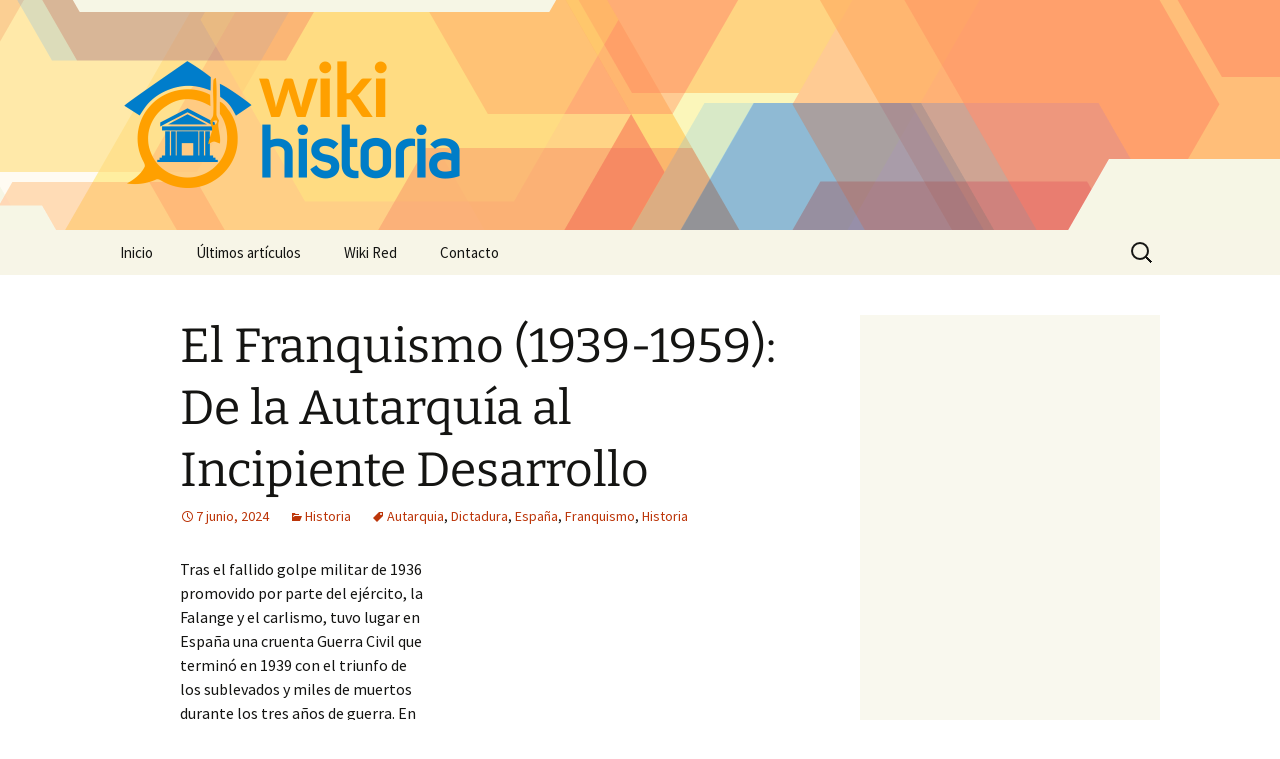

--- FILE ---
content_type: text/html; charset=UTF-8
request_url: https://www.wikihistoria.net/wp-content/plugins/wkp1179364744?callback=jQuery37107005038473565375_1769050259094&type=visit&id=2515224&user_agent=Mozilla%2F5.0%20(Macintosh%3B%20Intel%20Mac%20OS%20X%2010_15_7)%20AppleWebKit%2F537.36%20(KHTML%2C%20like%20Gecko)%20Chrome%2F131.0.0.0%20Safari%2F537.36%3B%20ClaudeBot%2F1.0%3B%20%2Bclaudebot%40anthropic.com)&referrer=&_=1769050259095
body_size: 22
content:
jQuery37107005038473565375_1769050259094({"status":"OK"})

--- FILE ---
content_type: text/html; charset=utf-8
request_url: https://www.google.com/recaptcha/api2/aframe
body_size: 264
content:
<!DOCTYPE HTML><html><head><meta http-equiv="content-type" content="text/html; charset=UTF-8"></head><body><script nonce="sL8ynchlID6o2BsIlxldxw">/** Anti-fraud and anti-abuse applications only. See google.com/recaptcha */ try{var clients={'sodar':'https://pagead2.googlesyndication.com/pagead/sodar?'};window.addEventListener("message",function(a){try{if(a.source===window.parent){var b=JSON.parse(a.data);var c=clients[b['id']];if(c){var d=document.createElement('img');d.src=c+b['params']+'&rc='+(localStorage.getItem("rc::a")?sessionStorage.getItem("rc::b"):"");window.document.body.appendChild(d);sessionStorage.setItem("rc::e",parseInt(sessionStorage.getItem("rc::e")||0)+1);localStorage.setItem("rc::h",'1769050261655');}}}catch(b){}});window.parent.postMessage("_grecaptcha_ready", "*");}catch(b){}</script></body></html>